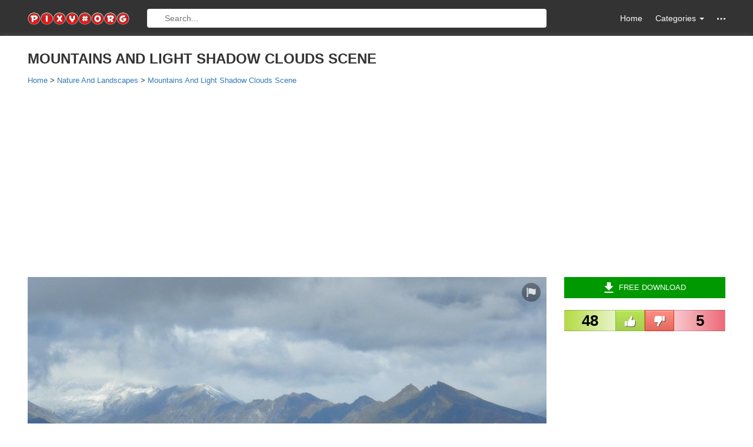

--- FILE ---
content_type: text/html; charset=UTF-8
request_url: https://pixy.org/267096/
body_size: 6496
content:
<!DOCTYPE html><!--[if IE]><![endif]--><!--[if lt IE 7 ]><html lang="en" class="ie6"><![endif]--><!--[if IE 7 ]><html lang="en" class="ie7"><![endif]--><!--[if IE 8 ]>    <html lang="en" class="ie8"><![endif]--><!--[if IE 9 ]>    <html lang="en" class="ie9"><![endif]--><!--[if (gt IE 9)|!(IE)]><!--><html lang="en-US" prefix="og: http://ogp.me/ns#"><!--<![endif]--><head><meta charset="utf-8"><meta http-equiv="X-UA-Compatible" content="IE=edge"><meta name="viewport" content="width=device-width, initial-scale=1"><title>Mountains and light shadow clouds scene free image download</title><meta name="description" content="Free image/jpeg, Resolution: 3072x2048, File size: 1.54Mb, mountains and light shadow clouds scene picture with tags: mountains, light shadow, fields, grass, pasture, summer, holidays" /><link rel="canonical" href="https://pixy.org/267096/"><meta property="og:title" content="Mountains and light shadow clouds scene image" /><meta property="og:description" content="Free image/jpeg, Resolution: 3072x2048, File size: 1.54Mb" /><meta property="og:type" content="article" /><meta property="og:url" content="https://pixy.org/267096/" /><meta property="og:image" content="https://pixy.org/src/26/267096.jpg" /><meta property="og:image:width" content="3072" /><meta property="og:image:height" content="2048" /><meta property="og:image:type" content="image/jpeg" /><meta name="twitter:card" content="summary_large_image"><meta name="twitter:site" content="@pixyorg"><meta name="twitter:title" content="Mountains and light shadow clouds scene"><meta name="twitter:description" content="Free image/jpeg, Resolution: 3072x2048, File size: 1.54Mb"><meta name="twitter:image" content="https://pixy.org/src/26/267096.jpg"><meta name="twitter:image:width" content="3072"><meta name="twitter:image:height" content="2048"><meta name="twitter:image:alt" content="Mountains and light shadow clouds scene"><meta name="twitter:creator" content="@pixyorg"><link rel="stylesheet" href="/css/style.css"><link rel="apple-touch-icon" sizes="180x180" href="/images/apple-touch-icon.png"><link rel="icon" type="image/png" href="/images/favicon-32x32.png" sizes="32x32"><link rel="icon" type="image/png" href="/images/favicon-16x16.png" sizes="16x16"><link rel="manifest" href="/images/manifest.json"><link rel="mask-icon" href="/images/safari-pinned-tab.svg" color="#5bbad5"><meta name="theme-color" content="#ffffff">
<!--[if lt IE 9]><script src="https://oss.maxcdn.com/html5shiv/3.7.2/html5shiv.min.js"></script><script src="https://oss.maxcdn.com/respond/1.4.2/respond.min.js"></script><![endif]-->
    <!-- <script data-ad-client="ca-pub-1853423231574585" async src="https://pagead2.googlesyndication.com/pagead/js/adsbygoogle.js"></script> -->
    <script async src="https://pagead2.googlesyndication.com/pagead/js/adsbygoogle.js"></script>
    <script>
        (adsbygoogle = window.adsbygoogle || []).push({
            google_ad_client: 'ca-pub-1853423231574585',
            enable_page_level_ads: true
        });
    </script>
</head>
<body itemscope="" itemtype="http://schema.org/WebPage">
<!-- ~~~=| Header START |=~~~ -->
<header class="header_area">
    <div class="header_top">
        <div class="container">
            <div class="row">
                <div class="col-md-2 col-sm-3 col-xs-12 hidden-xs">
                    <div class="header_top_left"><a href="/" class="logo"><img src="/images/logo.png" width="190" height="24" alt="pixy.org logo"></a></div>
                </div>
                <div class="col-lg-7 col-md-6 col-sm-4 col-xs-12 ">
                    <form class="top_search top_search--visible" action="/search.php" method="get">
                        <a href="/" class="home-mobile"><svg class="icon"><use xlink:href="/images/icons.svg#home"></use></svg></a>
                        <input type="text" name="search" class="top_search_input" placeholder="Search...">
                        <div class="categories-mobile">
                            <!-- <a href="#" class="m_nav"><svg class="icon"><use xlink:href="/images/icons.svg#menu"></use></svg></a> -->
                            <ul class="ofm">
                                <li class="m_nav"><svg class="icon"><use xlink:href="/images/icons.svg#menu"></use></svg></li>
                            </ul>
                            <!-- MOBILE MENU -->
                            <div class="mobi-menu">
                                <ul id="cssmenu" class="cssmenu">
                                    
                                    <li><a href="/category/Animals/">Animals</a></li>
                                    <li><a href="/category/Architecture-and-Buildings/">Architecture and Buildings</a></li>
                                    <li><a href="/category/Backgrounds-and-Textures/">Backgrounds and Textures</a></li>
                                    <li><a href="/category/Beauty-and-Fashion/">Beauty and Fashion</a></li>
                                    <li><a href="/category/Business-and-Finance/">Business and Finance</a></li>
                                    <li><a href="/category/Calendar/">Calendar</a></li>
                                    <li><a href="/category/Cliparts/">Cliparts</a></li>
                                    <li><a href="/category/Computer-and-Communication/">Computer and Communication</a></li>
                                    <li><a href="/category/Doodles/">Doodles</a></li>
                                    <li><a href="/category/Education/">Education</a></li>
                                    <li><a href="/category/Electronics/">Electronics</a></li>
                                    <li><a href="/category/Emotions/">Emotions</a></li>
                                    <li><a href="/category/Flags/">Flags</a></li>
                                    <li><a href="/category/Food-and-Drink/">Food and Drink</a></li>
                                    <li><a href="/category/General/">General</a></li>
                                    <li><a href="/category/Health-and-Medical/">Health and Medical</a></li>
                                    <li><a href="/category/Icons/">Icons</a></li>
                                    <li><a href="/category/Industry-and-Craft/">Industry and Craft</a></li>
                                    <li><a href="/category/Infographics/">Infographics</a></li>
                                    <li><a href="/category/Music/">Music</a></li>
                                    <li><a href="/category/Nature-and-Landscapes/">Nature and Landscapes</a></li>
                                    <li><a href="/category/Patterns/">Patterns</a></li>
                                    <li><a href="/category/People/">People</a></li>
                                    <li><a href="/category/Places-and-Monuments/">Places and Monuments</a></li>
                                    <li><a href="/category/Religion/">Religion</a></li>
                                    <li><a href="/category/Retro-Line-Art-illustrati/">Retro Line Art illustrati</a></li>
                                    <li><a href="/category/Romance/">Romance</a></li>
                                    <li><a href="/category/Science-and-Technology/">Science and Technology</a></li>
                                    <li><a href="/category/Shopping/">Shopping</a></li>
                                    <li><a href="/category/Silhouettes/">Silhouettes</a></li>
                                    <li><a href="/category/Social-Media/">Social Media</a></li>
                                    <li><a href="/category/Sports/">Sports</a></li>
                                    <li><a href="/category/Transportation-and-Traffic/">Transportation and Traffic</a></li>
                                    <li><a href="/category/Travel-and-Vacation/">Travel and Vacation</a></li>
                                    <li><a href="/category/Vector-cliparts/">Vector cliparts</a></li>
                                    <li><a href="/category/Wedding/">Wedding</a></li>
                                    <li><a href="/category/World-Map/">World Map</a></li>                                </ul>
                            </div>
                        </div>
                    </form>
                </div>
                <div class="col-lg-3 col-md-4 col-sm-5 col-xs-12 hidden-xs">
                    <nav class="header_top_right">
                        <ul class="nav navbar-nav navbar-right">
                            <li><a href="/">Home</a></li>
                            <li class="dropdown"><a href="#" class="dropdown-toggle" data-toggle="dropdown" role="button"> Categories <span class="caret"></span></a>
                                <ul class="dropdown-menu">                                        <li><a href='/category/Animals/'><span>Animals</span></a></li>
                                                                            <li><a href='/category/Architecture-and-Buildings/'><span>Architecture and Buildings</span></a></li>
                                                                            <li><a href='/category/Backgrounds-and-Textures/'><span>Backgrounds and Textures</span></a></li>
                                                                            <li><a href='/category/Beauty-and-Fashion/'><span>Beauty and Fashion</span></a></li>
                                                                            <li><a href='/category/Business-and-Finance/'><span>Business and Finance</span></a></li>
                                                                            <li><a href='/category/Calendar/'><span>Calendar</span></a></li>
                                                                            <li><a href='/category/Cliparts/'><span>Cliparts</span></a></li>
                                                                            <li><a href='/category/Computer-and-Communication/'><span>Computer and Communication</span></a></li>
                                                                            <li><a href='/category/Doodles/'><span>Doodles</span></a></li>
                                                                            <li><a href='/category/Education/'><span>Education</span></a></li>
                                                                            <li><a href='/category/Electronics/'><span>Electronics</span></a></li>
                                                                            <li><a href='/category/Emotions/'><span>Emotions</span></a></li>
                                                                            <li><a href='/category/Flags/'><span>Flags</span></a></li>
                                                                            <li><a href='/category/Food-and-Drink/'><span>Food and Drink</span></a></li>
                                                                            <li><a href='/category/General/'><span>General</span></a></li>
                                                                            <li><a href='/category/Health-and-Medical/'><span>Health and Medical</span></a></li>
                                                                            <li><a href='/category/Icons/'><span>Icons</span></a></li>
                                                                            <li><a href='/category/Industry-and-Craft/'><span>Industry and Craft</span></a></li>
                                                                            <li><a href='/category/Infographics/'><span>Infographics</span></a></li>
                                                                            <li><a href='/category/Music/'><span>Music</span></a></li>
                                                                            <li><a href='/category/Nature-and-Landscapes/'><span>Nature and Landscapes</span></a></li>
                                                                            <li><a href='/category/Patterns/'><span>Patterns</span></a></li>
                                                                            <li><a href='/category/People/'><span>People</span></a></li>
                                                                            <li><a href='/category/Places-and-Monuments/'><span>Places and Monuments</span></a></li>
                                                                            <li><a href='/category/Religion/'><span>Religion</span></a></li>
                                                                            <li><a href='/category/Retro-Line-Art-illustrati/'><span>Retro Line Art illustrati</span></a></li>
                                                                            <li><a href='/category/Romance/'><span>Romance</span></a></li>
                                                                            <li><a href='/category/Science-and-Technology/'><span>Science and Technology</span></a></li>
                                                                            <li><a href='/category/Shopping/'><span>Shopping</span></a></li>
                                                                            <li><a href='/category/Silhouettes/'><span>Silhouettes</span></a></li>
                                                                            <li><a href='/category/Social-Media/'><span>Social Media</span></a></li>
                                                                            <li><a href='/category/Sports/'><span>Sports</span></a></li>
                                                                            <li><a href='/category/Transportation-and-Traffic/'><span>Transportation and Traffic</span></a></li>
                                                                            <li><a href='/category/Travel-and-Vacation/'><span>Travel and Vacation</span></a></li>
                                                                            <li><a href='/category/Vector-cliparts/'><span>Vector cliparts</span></a></li>
                                                                            <li><a href='/category/Wedding/'><span>Wedding</span></a></li>
                                                                            <li><a href='/category/World-Map/'><span>World Map</span></a></li>
                                                                    </ul>
                            </li>
                            <li class="dropdown hidden-items"><a href="#" class="dropdown-toggle" data-toggle="dropdown" role="button"><svg class="icon"><use xlink:href="/images/icons.svg#other"></use></svg></a>
                                <ul class="dropdown-menu">
                                    <li><a href="/popular.php">Most Popular</a></li>
                                    <li><a href ="/placeholder.php">Placeholder</a></li>
                                    <li><a href="/feedback.php" rel="nofollow">Feedback</a></li>
                                </ul>
                            </li>
                        </ul>
                    </nav>
                </div>
            </div>
        </div>
    </div>
    <!-- ~~~=| Main Navigation START |=~~~ -->
    <div class="mainnav">
        <div class="container">
            <div class="row">
                <div class="col-md-12 col-sm-12 col-xs-12">
                    <nav class="main_nav_box">
                                            </nav>
                </div>
            </div>
        </div>
    </div>
    <!-- ~~~=| Main Navigation END |=~~~ -->
</header>
<!-- ~~~=| Header END |=~~~ -->
<!-- ~~~=| Main Wrapper END |=~~~ -->
<section class="main_news_wrapper cc_single_post_wrapper">
    <div class="container" itemscope itemtype="https://schema.org/Product">
        <meta itemprop="sku" content="267096">
        <meta itemprop="mpn" content="267096">
        <div itemprop="brand" itemtype="https://schema.org/Organization" itemscope>
            <meta itemprop="name" content="pixy.org">
        </div>
        <div class="row">
            <h1 class="title text-uppercase" itemprop="name">Mountains and light shadow clouds scene</h1>
            <span itemprop="description" class="hidden">Free image/jpeg, Resolution: 3072x2048, File size: 1.54Mb, mountains and light shadow clouds scene picture with tags: mountains, light shadow, fields, grass, pasture, summer, holidays</span>
            <div class="breadcrumbs hidden-xs" itemscope itemtype="https://schema.org/BreadcrumbList">
                <div class="crumb" itemprop="itemListElement" itemscope itemtype="https://schema.org/ListItem">
                    <a href="/" itemprop="item"><span itemprop="name">Home</span></a>
                    <meta itemprop="position" content="1" />
                </div> &gt;
                <div class="crumb" itemprop="itemListElement" itemscope itemtype="https://schema.org/ListItem">
                    <a href="/category/Nature-and-Landscapes/" itemprop="item"><span itemprop="name">Nature And Landscapes</span></a>
                    <meta itemprop="position" content="2" />
                </div> &gt;
                <div class="crumb" itemprop="itemListElement" itemscope itemtype="https://schema.org/ListItem">
                    <a href="/267096/" itemprop="item"><span itemprop="name">Mountains And Light Shadow Clouds Scene</span></a>
                    <meta itemprop="position" content="3" />
                </div>
            </div>
            <div class="ads-by-google ads-by-google--mobile">
                <!-- Mobile top -->
                <ins class="adsbygoogle"
                    style="display:block"
                    data-ad-client="ca-pub-1853423231574585"
                    data-ad-slot="8181435639"
                    data-ad-format="auto"
                    data-full-width-responsive="true"></ins>
                <script>
                    (adsbygoogle = window.adsbygoogle || []).push({});
                </script>
            </div>
            <div class="page">
                <div class="col-lg-9 col-md-8 col-sm-12">
                    <!-- ~~~=| Fashion area START |=~~~ -->
                    <div class="bsp_img">
                        <div class="cc_single_post">
                            <div itemscope itemtype='https://schema.org/ImageObject' itemprop="image" class="image-view">
                                <meta itemprop="license" content="https://creativecommons.org/choose/zero/">
                                <meta itemprop="acquireLicensePage" content="https://pixy.org/licence.php">
                                <meta itemprop="caption" content="Mountains and light shadow clouds scene">
                                <a target="_blank" itemprop="contentUrl" href="/src/26/267096.jpg">
                                    <img width="950" height="633" alt="mountains and light shadow clouds scene" title="Free image mountains and light shadow clouds scene [3072x2048]" src="/src/26/thumbs350/267096.jpg">
                                    <span itemprop='name' class="hidden">Mountains and light shadow clouds scene</span>
                                    <span itemprop='description' class="hidden">Free image/jpeg, Resolution: 3072x2048, File size: 1.54Mb, mountains and light shadow clouds scene picture with tags: mountains, light shadow, fields, grass, pasture, summer, holidays</span>
                                </a>
                                <div itemprop="thumbnail" itemtype="https://schema.org/ImageObject" itemscope>
                                    <meta itemprop="url" content="/src/26/thumbs350/267096.jpg">
                                </div>
                                <meta itemprop="datePublished" content="2021-03-24T06:11:06-04:00">
                                <meta itemprop="width" content="3072">
                                <meta itemprop="height" content="2048">
                                <meta itemprop="isAccessibleForFree" content="https://schema.org/True">
                                <meta itemprop="isFamilyFriendly" content="https://schema.org/True">
                                <meta itemprop="representativeOfPage" content="https://schema.org/True">
                                <button class="report-button" title="Report" data-toggle="modal" data-target="#report"><svg class="icon button-icon"><use xlink:href="/images/icons.svg#report"></use></svg></button>
                            </div>
                        </div>
                        <div itemprop="aggregateRating" itemscope itemtype="https://schema.org/AggregateRating">
                            <meta itemprop="worstRating" content="0">
                            <meta itemprop="bestRating" content="5">
                            <meta itemprop="ratingValue" content="4.5">
                            <meta itemprop="ratingCount" content="53">
                        </div>
                        <div itemprop="review" itemtype="https://schema.org/Review" itemscope>
                            <div itemprop="author" itemtype="https://schema.org/Person" itemscope>
                                <meta itemprop="name" content="Markita Amesquita">
                            </div>
                            <div itemprop="reviewRating" itemtype="https://schema.org/Rating" itemscope>
                                <meta itemprop="worstRating" content="0">
                                <meta itemprop="ratingValue" content="4.5">
                                <meta itemprop="bestRating" content="5">
                            </div>
                        </div>
                    </div>
                    <!-- ~~~=| Fashion area END |=~~~ -->
                </div>
                                <div class="col-lg-3 col-md-4 col-sm-12 pull-right">
                    <div class="home_sidebar">
                        <div class="purchase_sidebar_text">
                            <div class="purchase_s">
                                <a href="/download/267096/" class="green"><svg class="icon button-icon"><use xlink:href="/images/icons.svg#download"></use></svg>Free Download</a>

                                <div class="dropdown" style="display: none;">
                                    <button class="btn btn-default dropdown-toggle green" type="button">
                                        <svg class="icon button-icon"><use xlink:href="/images/icons.svg#download"></use></svg>Free Download
                                    </button>

                                    <div class="dropdown-menu">
                                        <table>
                                            <tr><td><input type="radio" name="downloadsize" value=""> 640Г—427</td><td>JPG</td><td>54 kB</td></tr>
                                            <tr><td><input type="radio" name="downloadsize" value=""> 1280Г—853</td><td>JPG</td><td>177 kB</td></tr>
                                            <tr><td><input type="radio" name="downloadsize" value=""> 1920Г—1280</td><td>JPG</td><td>376 kB</td></tr>
                                            <tr><td><input type="radio" name="downloadsize" value="" checked> 4500Г—3000</td><td>JPG</td><td>1.5 MB</td></tr>
                                        </table>
                                        <a href="#" class="download-button">Download</a>
                                        <a href="#" class="view-button">View</a>
                                    </div>
                                </div>

                            </div>
                            <div class="voting">
                                <div class="voting__like"><span>48</span></div>
                                <div class="voting__middle">
                                    <div class="voting__buttons">
                                        <button type="button" class="voting__button voting__button--like">
                                            <svg class="icon button-icon"><use xlink:href="/images/icons.svg#like"></use></svg>
                                        </button>
                                        <button type="button" class="voting__button voting__button--dislike">
                                            <svg class="icon button-icon"><use xlink:href="/images/icons.svg#dislike"></use></svg>
                                        </button>
                                    </div>
                                    <div class="voting__done">Thanks for your vote</div>
                                </div>
                                <div class="voting__dislike"><span>5</span></div>
                            </div>
                            <div class="ads-by-google ads-by-google--desktop">
                                <!-- Ads by Google Start -->
                                <ins class="adsbygoogle"
                                    style="display:block"
                                    data-ad-client="ca-pub-1853423231574585"
                                    data-ad-slot="1800430933"
                                    data-ad-format="auto"
                                    data-full-width-responsive="true"></ins>
                                <script>
                                    (adsbygoogle = window.adsbygoogle || []).push({});
                                </script>
                            </div>
                            <!-- Ads by Google End -->
                            <!-- Go to www.addthis.com/dashboard to customize your tools -->
                            <div class="share-image">
                                <h4><svg class="icon"><use xlink:href="/images/icons.svg#share"></use></svg>Share on social media</h4>
                                <!-- AddToAny BEGIN -->
                                <div class="a2a_kit a2a_kit_size_32 a2a_default_style">
                                <a class="a2a_dd" href="https://www.addtoany.com/share"></a>
                                <a class="a2a_button_facebook"></a>
                                <a class="a2a_button_twitter"></a>
                                <a class="a2a_button_telegram"></a>
                                <a class="a2a_button_google_gmail"></a>
                                <a class="a2a_button_linkedin"></a>
                                <a class="a2a_button_pinterest"></a>
                                </div>
                                <script async src="https://static.addtoany.com/menu/page.js"></script>
                                <!-- AddToAny END -->
                                <!-- <div class="addthis_sharing_toolbox"></div> -->
                            </div>

                            <!-- <div style="margin-bottom: 20px; text-align: center;">
                                                                <a href="http://198.37.107.151/click.php?key=x6osezrtujs8z03tcyw1&banner=10" rel="nofollow" target="_blank">
                                    <img src="/images/banners/10.jpg" alt="">
                                </a>
                            </div> -->
                                                                                    <div class="image-data">
                                <h4><svg class="icon"><use xlink:href="/images/icons.svg#image"></use></svg>Image metadata</h4>
                                <table>
                                    <tr>
                                        <th>Image type: </th>
                                        <td>jpg</td>
                                    </tr>
                                    <tr>
                                        <th>Resolution: </th>
                                        <td>3072x2048</td>
                                    </tr>
                                    <tr>
                                        <th>File size: </th>
                                        <td>1.54Mb</td>
                                    </tr>
                                    <tr>
                                        <th>Category: </th>
                                        <td><h2><a href="/category/Nature-and-Landscapes/">Nature and Landscapes</a></h2></td>
                                    </tr>                                                                    </table>
                            </div>
                            <div class="image-colors">
                                <h4 class="image-colors__title"><svg class="icon"><use xlink:href="/images/icons.svg#colors"></use></svg>Main colors</h4>
                                <ul class="image-colors__list">
                                    <li style="background-color: #606020;list-style-type: none;">#606020</li><li style="background-color: #a0c0c0;list-style-type: none;">#a0c0c0</li><li style="background-color: #a0a0c0;list-style-type: none;">#a0a0c0</li><li style="background-color: #80a0a0;list-style-type: none;">#80a0a0</li><li style="background-color: #606040;list-style-type: none;">#606040</li><li style="background-color: #404060;list-style-type: none;">#404060</li><li style="background-color: #c0c0e0;list-style-type: none;">#c0c0e0</li><li style="background-color: #604020;list-style-type: none;">#604020</li><li style="background-color: #8080a0;list-style-type: none;">#8080a0</li><li style="background-color: #406060;list-style-type: none;">#406060</li>                                </ul>
                            </div>
                                                         <div class="user-data">
                                <h4 class="user-data__title"><svg class="icon"><use xlink:href="/images/icons.svg#user"></use></svg>Author</h4>
                                <div class="user-data__content">
                                    <div class="user-data__pic"><img src="https://pixy.org/placeholder/590c899cdf15b.jpg" width="50" height="50" alt="Markita Amesquita"></div>
                                    <div class="user-data__row">
                                        <div class="user-data__name"><a href="https://pixy.org/author/Markita_Amesquita/">Markita Amesquita</a></div>
                                        <div class="user-data__counter">Uploaded 5470 images</div>
                                    </div>
                                </div>
                                                            </div>
                            
                                                        <div class="image-licence">
                                <h4 class="image-licence__title"><svg class="icon"><use xlink:href="/images/icons.svg#licence"></use></svg>CC0 Public Domain</h4>
                                <div class="image-licence__content">Free for commercial use.<br>No attribution required.<br><a href="/licence.php">Learn more</a></div>
                            </div>




                        </div>
                    </div>
                </div>
                <div class="col-lg-9 col-md-8 col-sm-12">
                    <div class="related-images">
                        <h4><svg class="icon"><use xlink:href="/images/icons.svg#related"></use></svg>Related Images</h4>
                        <div class="flex-images"><div class="item" data-w="391" data-h="260"><a href="/179787/"><img  src="/src/17/thumbs350/179787.jpg" width="391" height="260" alt="karwendel mountains back light scene"/></a></div><div class="item" data-w="462" data-h="260"><a href="/4813932/"><img  src="/src/481/thumbs350/4813932.jpg" width="462" height="260" alt="Clouds and Storm in Mountains scene"/></a></div><div class="item" data-w="389" data-h="260"><a href="/5791600/"><img  src="/src2/579/thumbs350/5791600.jpg" width="389" height="260" alt="angel light shadow clouds"/></a></div><div class="item" data-w="391" data-h="260"><a href="/257970/"><img  src="/src/25/thumbs350/257970.jpg" width="391" height="260" alt="lake waters in clouds light scene"/></a></div><div class="item" data-w="390" data-h="260"><a href="/4803061/"><img  src="/src/480/thumbs350/4803061.jpg" width="390" height="260" alt="Light Through Clouds forest romantic scene"/></a></div><div class="item" data-w="347" data-h="260"><a href="/6337055/"><img  src="/src2/633/thumbs350/6337055.jpg" width="347" height="260" alt="Clouds Light Beam over Mountains"/></a></div><div class="item" data-w="440" data-h="260"><a href="/6001724/"><img  src="/src2/600/thumbs350/6001724.jpg" width="440" height="260" alt="Beautiful mountains in snow, in light and shadow, under the blue sky with clouds, in Zinal, Valais, Switzerland"/></a></div><div class="item" data-w="463" data-h="260"><a href="/204608/"><img  src="/src/20/thumbs350/204608.jpg" width="463" height="260" alt="light clouds over the valley and mountains"/></a></div><div class="item" data-w="195" data-h="260"><a href="/245975/"><img  src="/src/24/thumbs350/245975.jpg" width="195" height="260" alt="mountains hiking summit scene"/></a></div><div class="item" data-w="392" data-h="260"><a href="/174931/"><img  src="/src/17/thumbs350/174931.jpg" width="392" height="260" alt="scene ,mountains, landscape"/></a></div>                        </div>
                    </div>
                    <div class="social_tags">
                        <h4><svg class="icon"><use xlink:href="/images/icons.svg#tags"></use></svg>Tags</h4>
                        <div class="social_tags_left">
                            <ul><li class="tag"><a href="/tag/mountains/">mountains</a></li><li class="tag"><a href="/tag/light-shadow/">light shadow</a></li><li class="tag"><a href="/tag/fields/">fields</a></li><li class="tag"><a href="/tag/grass/">grass</a></li><li class="tag"><a href="/tag/pasture/">pasture</a></li><li class="tag"><a href="/tag/summer/">summer</a></li><li class="tag"><a href="/tag/holidays/">holidays</a></li></ul>
                        </div>
                    </div>
                </div>
            </div>
            <div class="breadcrumbs visible-xs-block" itemscope itemtype="https://schema.org/BreadcrumbList">
                <div class="crumb" itemprop="itemListElement" itemscope itemtype="https://schema.org/ListItem">
                    <a href="/" itemprop="item"><span itemprop="name">Home</span></a>
                    <meta itemprop="position" content="1" />
                </div> &gt;
                <div class="crumb" itemprop="itemListElement" itemscope itemtype="https://schema.org/ListItem">
                    <a href="/category/Nature-and-Landscapes/" itemprop="item"><span itemprop="name">Nature And Landscapes</span></a>
                    <meta itemprop="position" content="2" />
                </div> &gt;
                <div class="crumb" itemprop="itemListElement" itemscope itemtype="https://schema.org/ListItem">
                    <a href="/267096/" itemprop="item"><span itemprop="name">Mountains And Light Shadow Clouds Scene</span></a>
                    <meta itemprop="position" content="3" />
                </div>
            </div>
        </div>
    </div>
</section>
<!-- Modal "Report image" --><div class="modal" id="report"><form id="report-form" method="POST" class="modal-dialog" action="javascript:void(null);" onsubmit="report();"><div class="modal-content"><div class="modal-header"><button type="button" class="close" data-dismiss="modal"><span>&times;</span></button><h4 class="modal-title">Report this image</h4></div><div class="modal-body"><div class="form-group"><label>What is the issue?</label><select name="report-type" required="required" class="form-control"><option value="">-- Please select --</option><option value="copyright issue">Copyright infringement</option><option value="privacy issue">Privacy issue</option><option value="inappropriate content">Violent, sexual, or otherwise inappropriate content</option><option value="legal issue">Other</option></select></div><div class="form-group"><input type="text" name="name" class="form-control" required="required" placeholder="Name"></div><div class="form-group"><input type="text" name="email" class="form-control" required="required" placeholder="Email address"></div><div class="form-group"><textarea name="message" class="form-control" rows="4" required="required" placeholder="Please provide additional details"></textarea></div></div><div class="modal-footer text-left"><button type="submit" class="btn btn-danger">Report</button><button type="button" class="btn btn-default" data-dismiss="modal">Cancel</button></div></div></form></div><!-- Modal "Report image success" --><div class="modal" id="report-success"><div class="modal-dialog"><div class="modal-content"><div class="modal-header"><button type="button" class="close" data-dismiss="modal"><span>&times;</span></button><h4 class="modal-title">Report this image</h4></div><div class="modal-body"><h4 class="text-center" style="padding-top: 9px;">Thank You for report!</h4></div><div class="modal-footer text-left"><button type="button" class="btn btn-default" data-dismiss="modal">OK</button></div></div></div></div><!-- ~~~=| Footer START |=~~~ -->
<footer class="footer_area">
    <div class="footer_bottom">
        <div class="container">
            <div class="row">
                <div class="col-md-12 col-sm-12 col-xs-12">
                    <div class="footer_bottom_box"><p> &copy; COPY RIGHTS 2015 - 2027 All Rights Reserved. </p></div>
                </div>
            </div>
        </div>
    </div>
</footer>
<!-- ~~~=| Footer END |=~~~ -->
<script src="/js/jquery.min.js"></script>
<script src="/js/jquery-ui.min.js"></script>
<script src="/js/jquery.cookie.js"></script>
<script src="/js/bootstrap.min.js"></script>
<script src="/js/main.js"></script>
<!-- ~~~=| Opacity & Other IE fix for older browser |=~~~ -->
    <!--[if lte IE 8]><script type="text/javascript" src="js/ie-opacity-polyfill.js"></script><![endif]-->
<!-- ~~~=| Theme jQuery |=~~~ -->
<script src="/fleximages/jquery.flex-images.js"></script>
<script type="text/javascript">$('.flex-images').flexImages({rowHeight: 260,truncate:false});</script>
<!-- Go to www.addthis.com/dashboard to customize your tools -->
<!-- <script async type="text/javascript" src="//s7.addthis.com/js/300/addthis_widget.js#pubid=ra-55e56d93d680b25f"></script> -->
<!-- Yandex.Metrika counter -->

<!-- Google Analytics -->
<script>
  (function(i,s,o,g,r,a,m){i['GoogleAnalyticsObject']=r;i[r]=i[r]||function(){
  (i[r].q=i[r].q||[]).push(arguments)},i[r].l=1*new Date();a=s.createElement(o),
  m=s.getElementsByTagName(o)[0];a.async=1;a.src=g;m.parentNode.insertBefore(a,m)
  })(window,document,'script','https://www.google-analytics.com/analytics.js','ga');

  ga('create', 'UA-90562498-1', 'auto');
  ga('send', 'pageview');
</script>
<!-- Script "Report image" --><script>
    function report() {

        $.ajax({
                type: "POST",url: "/send.php",
                data: $("#report-form").serialize(),
                success: function() {
                    $('#report').modal('hide');
                    $('#report-success').modal('show');
                    $('#report-form').find('select, input[type=text], textarea').val('');
                },
        });
}</script></body></html>


--- FILE ---
content_type: text/html; charset=utf-8
request_url: https://www.google.com/recaptcha/api2/aframe
body_size: 259
content:
<!DOCTYPE HTML><html><head><meta http-equiv="content-type" content="text/html; charset=UTF-8"></head><body><script nonce="yVe8u2oSdKYRTIJw12XoHA">/** Anti-fraud and anti-abuse applications only. See google.com/recaptcha */ try{var clients={'sodar':'https://pagead2.googlesyndication.com/pagead/sodar?'};window.addEventListener("message",function(a){try{if(a.source===window.parent){var b=JSON.parse(a.data);var c=clients[b['id']];if(c){var d=document.createElement('img');d.src=c+b['params']+'&rc='+(localStorage.getItem("rc::a")?sessionStorage.getItem("rc::b"):"");window.document.body.appendChild(d);sessionStorage.setItem("rc::e",parseInt(sessionStorage.getItem("rc::e")||0)+1);localStorage.setItem("rc::h",'1768550419733');}}}catch(b){}});window.parent.postMessage("_grecaptcha_ready", "*");}catch(b){}</script></body></html>